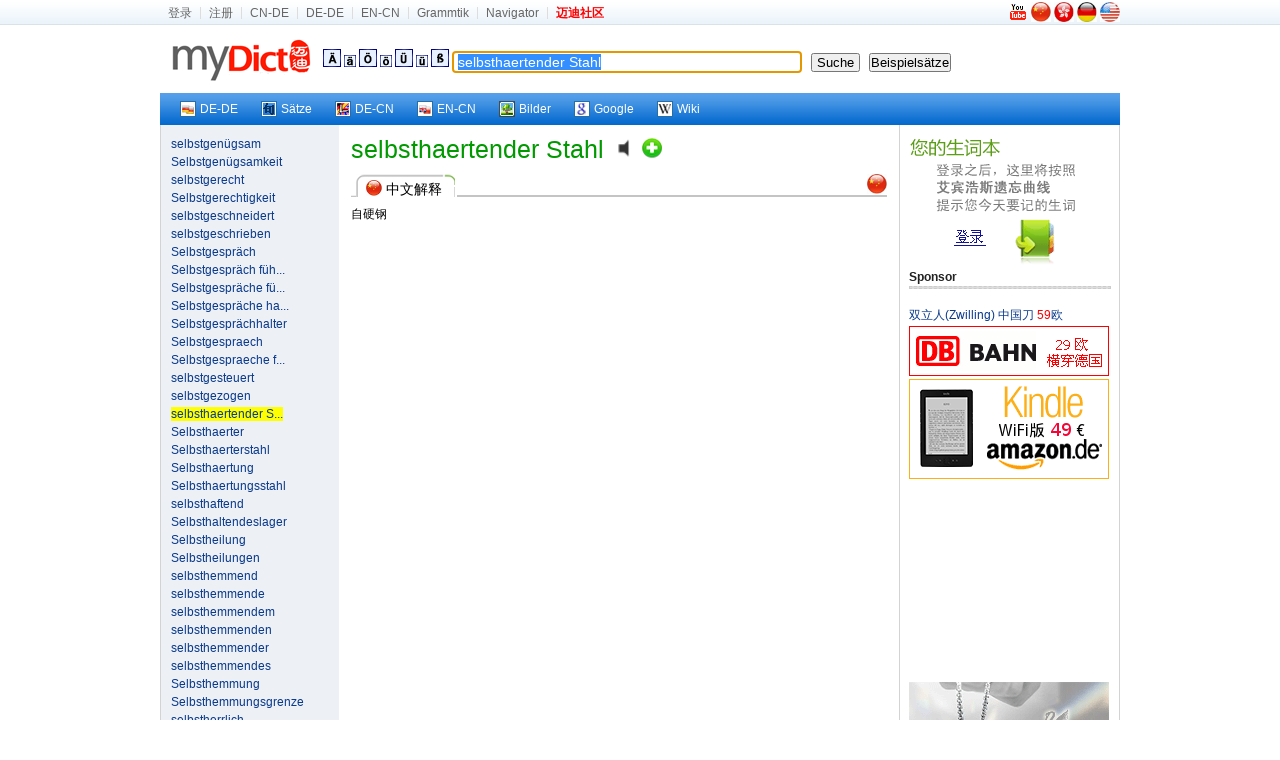

--- FILE ---
content_type: text/html; charset=utf-8
request_url: https://www.mydict.com/index.php?controller=Dict_German&action=Search&keyword=selbsthaertender%20Stahl
body_size: 5859
content:
<!DOCTYPE html PUBLIC "-//W3C//DTD XHTML 1.0 Transitional//EN" "http://www.w3.org/TR/xhtml1/DTD/xhtml1-transitional.dtd">
<html xmlns="http://www.w3.org/1999/xhtml" xml:lang="de" lang="de">
<head>
	<meta http-equiv="Content-Type" content="text/html; charset=UTF-8" />
	<TITLE>selbsthaertender Stahl hat folgende Bedeutung|selbsthaertender Stahl hat folgende Meinung|selbsthaertender Stahl hat folgende Anwendung, Beispiele, konjugierten Formen</TITLE>
	<META name="Robots" content="INDEX,FOLLOW" />
	<META name="keywords" content="selbsthaertender Stahl" />
	<meta name="description" content="Mydict bietet selbsthaertender Stahl Englische und Deutsche Bedeutung , und selbsthaertender Stahl konjugierten Formen,Präsens, Präteritum, Imperativ, Konjunktiv, Partizip, Präfix usw." />
	<META name="distribution" content="global" />
	<META name="Content-language" content="DE" />
	<link rel="icon" href="/favicon.ico" type="image/x-icon" />
	<link rel="shortcut icon" href="/favicon.ico" type="image/x-icon" />
	<link rel="stylesheet" type="text/css" href="/css/screen.css" media="screen, projection" />
	<link rel="stylesheet" type="text/css" href="/css/print.css" media="print" />
	<!--[if IE]><link rel="stylesheet" href="/css/ie.css" type="text/css" media="screen, projection" /><![endif]-->
	<link rel="stylesheet" type="text/css" href="/css/plugins/fancy-type/screen.css" media="screen, projection" />
	<script type="text/javascript" language="JavaScript" src="/js/jquery.js"></script>
	<script type="text/javascript" language="JavaScript" src="/js/common.js"></script>
	<script type="text/javascript">
		$(document).ready(function() {
			$('.id_anchor_decn').click(function(){
$('#zp_wrapper').ScrollTo(800)
return false;
});
			tablecloth();
			document.f.keyword.focus();

//////////////////// scroll ////////////////////////////////////////////////////////////////////////////
jQuery.getPos = function (e)
{
	var l = 0;
	var t  = 0;
	var w = jQuery.intval(jQuery.css(e,'width'));
	var h = jQuery.intval(jQuery.css(e,'height'));
	var wb = e.offsetWidth;
	var hb = e.offsetHeight;
	while (e.offsetParent){
		l += e.offsetLeft + (e.currentStyle?jQuery.intval(e.currentStyle.borderLeftWidth):0);
		t += e.offsetTop  + (e.currentStyle?jQuery.intval(e.currentStyle.borderTopWidth):0);
		e = e.offsetParent;
	}
	l += e.offsetLeft + (e.currentStyle?jQuery.intval(e.currentStyle.borderLeftWidth):0);
	t  += e.offsetTop  + (e.currentStyle?jQuery.intval(e.currentStyle.borderTopWidth):0);
	return {x:l, y:t, w:w, h:h, wb:wb, hb:hb};
};
jQuery.getClient = function(e)
{
	if (e) {
		w = e.clientWidth;
		h = e.clientHeight;
	} else {
		w = (window.innerWidth) ? window.innerWidth : (document.documentElement && document.documentElement.clientWidth) ? document.documentElement.clientWidth : document.body.offsetWidth;
		h = (window.innerHeight) ? window.innerHeight : (document.documentElement && document.documentElement.clientHeight) ? document.documentElement.clientHeight : document.body.offsetHeight;
	}
	return {w:w,h:h};
};
jQuery.getScroll = function (e) 
{
	if (e) {
		t = e.scrollTop;
		l = e.scrollLeft;
		w = e.scrollWidth;
		h = e.scrollHeight;
	} else  {
		if (document.documentElement && document.documentElement.scrollTop) {
			t = document.documentElement.scrollTop;
			l = document.documentElement.scrollLeft;
			w = document.documentElement.scrollWidth;
			h = document.documentElement.scrollHeight;
		} else if (document.body) {
			t = document.body.scrollTop;
			l = document.body.scrollLeft;
			w = document.body.scrollWidth;
			h = document.body.scrollHeight;
		}
	}
	return { t: t, l: l, w: w, h: h };
};

jQuery.intval = function (v)
{
	v = parseInt(v);
	return isNaN(v) ? 0 : v;
};

jQuery.fn.ScrollTo = function(s) {
	o = jQuery.speed(s);
	return this.each(function(){
		new jQuery.fx.ScrollTo(this, o);
	});
};

jQuery.fx.ScrollTo = function (e, o)
{
	var z = this;
	z.o = o;
	z.e = e;
	z.p = jQuery.getPos(e);
	z.s = jQuery.getScroll();
	z.clear = function(){clearInterval(z.timer);z.timer=null};
	z.t=(new Date).getTime();
	z.step = function(){
		var t = (new Date).getTime();
		var p = (t - z.t) / z.o.duration;
		if (t >= z.o.duration+z.t) {
			z.clear();
			setTimeout(function(){z.scroll(z.p.y, z.p.x)},13);
		} else {
			st = ((-Math.cos(p*Math.PI)/2) + 0.5) * (z.p.y-z.s.t) + z.s.t;
			sl = ((-Math.cos(p*Math.PI)/2) + 0.5) * (z.p.x-z.s.l) + z.s.l;
			z.scroll(st, sl);
		}
	};
	z.scroll = function (t, l){window.scrollTo(l, t)};
	z.timer=setInterval(function(){z.step();},13);
};









		});
		
function sen() {
	location.href="/Wort/"+encodeURI(document.getElementById('keyword').value)+'/';
}
function addSpecChar(NewCode) {
	document.f.keyword.value += ''+NewCode+''; 
}
	</script>

</head>


<body>
	<div id="mini_nav_wrap">
		<div id="mini_nav">
			<div id="mini_nav_fl">
				<ul>
										<li><a href="http://home.mydict.com/index.php?controller=User_Default&action=Login&from=search&server=2&word=selbsthaertender%20Stahl" rel="nofollow">登录</a></li>
					<li><a href="http://home.mydict.com/index.php?controller=User_Default&action=RegisterEmail&from=search&server=2&word=selbsthaertender%20Stahl" rel="nofollow">注册</a></li>
										<li><A rel="nofollow" href="http://cn.mydict.com/"  alt="Wörterbuch für Deutsch-Chinesisch">CN-DE</A></li>
					<li><A rel="nofollow" href="http://dede.mydict.com/" alt="Wörterbuch für Deutsch-Deutsch">DE-DE</A></li>
					<li><A rel="nofollow" href="http://www.dict.li" alt="Wörterbuch für Englisch-Chinesisch">EN-CN</A></li>
					<li><A rel="nofollow" href="/index.php?controller=Cms_View&action=Index&title=%E8%BF%88%E8%BF%AA%E5%BE%B7%E8%AF%AD%E8%AF%AD%E6%B3%95%E9%A6%96%E9%A1%B5" alt="Grammtik">Grammtik</A></li>
										<li><A rel="nofollow" target=_blank href="http://www.guozili.com/" alt="Website Navigator">Navigator</A></li>
															<li class="end"><a href="http://www.mydict.org" title="互助|翻译|生活|消费"><span style="FONT-WEIGHT: bold; COLOR: red">迈迪社区</span></a></li>

				</ul>
			</div>
			<div id="mini_nav_right">
				<div id="flags">
										<a rel="nofollow" href="//www.youtube.com/watch?v=pzB_eYYDK6A" target="_blank" title="Introducing  Mydict"><img src="/images/youtube.png" style="padding:0 2px 2px 0" alt="Introducing  Mydict"></a>
										<A rel="nofollow" href="/index.php?controller=Base&action=ChangeLang&language=cn" title="中文"><img src="/images/flags/china.jpg" style="width:20px;height:20px;" alt="中文"></A>
					<A rel="nofollow" href="/index.php?controller=Base&action=ChangeLang&language=tc" title="繁体中文"><img src="/images/flags/hong_kong.jpg" style="width:20px;height:20px;" alt="繁体中文"></A>
					<A rel="nofollow" href="/index.php?controller=Base&action=ChangeLang&language=de" title="Deutsch"><img src="/images/flags/germany.jpg" style="width:20px;height:20px;" alt="Deutsch"></A>
					<A rel="nofollow" href="/index.php?controller=Base&action=ChangeLang&language=en" title="English"><img src="/images/flags/usa.jpg" style="width:20px;height:20px;" alt="English"></A>
				</div>
			</div>
		</div>
	</div>
	<div id="zp_wrapper">



		<div class="zp_show_header">


			<div class=weblogo><a rel="nofollow" href="/index.php">&nbsp;&nbsp;<img src="/images/weblogo.gif" alt="Startseite"></a> </div>
		<div class=box-header-line>
				<form id=f name=f onsubmit="if(this.keyword.value == '') return false;else {top.location.href='/index.php?controller=Dict_German&action=Search&keyword='+encodeURI(this.keyword.value);return false;}" method=get>
				<A href="javascript:addSpecChar('&Auml;')"><IMG src="/images/dict/Ae.gif"></A> <A href="javascript:addSpecChar('&auml;')"><IMG src="/images/dict/a2.gif"></A> <A href="javascript:addSpecChar('&Ouml;')"><IMG src="/images/dict/Oe.gif"></A> <A href="javascript:addSpecChar('&ouml;')"><IMG src="/images/dict/o2.gif"></A> <A href="javascript:addSpecChar('&Uuml;')"><IMG src="/images/dict/Ue.gif"></A> <A href="javascript:addSpecChar('&uuml;')"><IMG src="/images/dict/u2.gif"></A> <A href="javascript:addSpecChar('&szlig;')"><IMG src="/images/dict/SS.gif"></A>
				
					<input class="word" id="keyword" name="keyword" onmouseover="this.focus()" onfocus="this.select()" value="selbsthaertender Stahl" style="width:338px;font-size:14px;border: 1px solid #0c2550;border-right-color: #95a3b9;border-bottom-color: #95a3b9;padding: 2px 5px 2px 5px;">&nbsp;&nbsp; <input id="Search" onKeyDown="if (event.keyCode==13)form.submit()" type=submit value=" Suche ">&nbsp;&nbsp; 
					<input name="button" type="button"  value="Beispielsätze" onClick="javascript:sen();" />
				</form>
			</div>
		</div>

		<div class="zp_show_nav">
			<div id="zp_vista_toolbar">
				<ul>
					<li><a href="http://dede.mydict.com/selbsthaertender+Stahl.html" target="_blank" rel="nofollow"><span><img align="left" src="/images/out/ico_dede.gif" />DE-DE</span></a></li>
					<li><a href="/Wort/selbsthaertender+Stahl/" target="_blank"><span><img align="left" src="/images/out/ico_wort.gif" alt="Deutsche Beispiele" />Sätze</span></a></li>
					<li><a href="http://dict.leo.org/?search=selbsthaertender+Stahl" target="_blank" rel="nofollow"><span><img align="left" src="/images/out/ico_leo.gif" />DE-CN</span></a></li>
					<li><a href="http://www.mydict.uk/selbsthaertender+Stahl/" target="_blank" rel="nofollow"><span><img align="left" src="/images/out/ico_encn.gif" />EN-CN</span></a></li>
					<li><a href="http://images.google.com/images?q=selbsthaertender+Stahl" target="_blank"><span><img align="left" src="/images/out/ico_image.gif" />Bilder</span></a></li>
					<li><a href="http://www.google.de/search?q=selbsthaertender+Stahl" target="_blank"><span><img align="left" src="/images/out/ico_google.gif" />Google</span></a></li>
					<li><a href="http://de.wikipedia.org/wiki/selbsthaertender+Stahl" target="_blank"><span><img align="left" src="/images/out/ico_wiki.gif" />Wiki</span></a></li>
					
									</ul>
			</div>
		</div>



	<div id="zp_container" class="wrapper_3_bg">
		<div class="zp_span_left zp_paragraph">
			<a href="/index.php?controller=Dict_German&action=Search&keyword=selbstgen%C3%BCgsam">selbstgenügsam</a><br /><a href="/index.php?controller=Dict_German&action=Search&keyword=Selbstgen%C3%BCgsamkeit">Selbstgenügsamkeit</a><br /><a href="/index.php?controller=Dict_German&action=Search&keyword=selbstgerecht">selbstgerecht</a><br /><a href="/index.php?controller=Dict_German&action=Search&keyword=Selbstgerechtigkeit">Selbstgerechtigkeit</a><br /><a href="/index.php?controller=Dict_German&action=Search&keyword=selbstgeschneidert">selbstgeschneidert</a><br /><a href="/index.php?controller=Dict_German&action=Search&keyword=selbstgeschrieben">selbstgeschrieben</a><br /><a href="/index.php?controller=Dict_German&action=Search&keyword=Selbstgespr%C3%A4ch">Selbstgespräch</a><br /><a href="/index.php?controller=Dict_German&action=Search&keyword=Selbstgespr%C3%A4ch%20f%C3%BChren" title="Selbstgespräch führen">Selbstgespräch füh...</a><br /><a href="/index.php?controller=Dict_German&action=Search&keyword=Selbstgespr%C3%A4che%20f%C3%BChren" title="Selbstgespräche führen">Selbstgespräche fü...</a><br /><a href="/index.php?controller=Dict_German&action=Search&keyword=Selbstgespr%C3%A4che%20halten" title="Selbstgespräche halten">Selbstgespräche ha...</a><br /><a href="/index.php?controller=Dict_German&action=Search&keyword=Selbstgespr%C3%A4chhalter">Selbstgesprächhalter</a><br /><a href="/index.php?controller=Dict_German&action=Search&keyword=Selbstgespraech">Selbstgespraech</a><br /><a href="/index.php?controller=Dict_German&action=Search&keyword=Selbstgespraeche%20fuehren" title="Selbstgespraeche fuehren">Selbstgespraeche f...</a><br /><a href="/index.php?controller=Dict_German&action=Search&keyword=selbstgesteuert">selbstgesteuert</a><br /><a href="/index.php?controller=Dict_German&action=Search&keyword=selbstgezogen">selbstgezogen</a><br /><a href="/index.php?controller=Dict_German&action=Search&keyword=selbsthaertender%20Stahl"><span style="background:#ff0;">selbsthaertender S...</span></a><br /><a href="/index.php?controller=Dict_German&action=Search&keyword=Selbsthaerter">Selbsthaerter</a><br /><a href="/index.php?controller=Dict_German&action=Search&keyword=Selbsthaerterstahl">Selbsthaerterstahl</a><br /><a href="/index.php?controller=Dict_German&action=Search&keyword=Selbsthaertung">Selbsthaertung</a><br /><a href="/index.php?controller=Dict_German&action=Search&keyword=Selbsthaertungsstahl">Selbsthaertungsstahl</a><br /><a href="/index.php?controller=Dict_German&action=Search&keyword=selbsthaftend">selbsthaftend</a><br /><a href="/index.php?controller=Dict_German&action=Search&keyword=Selbsthaltendeslager">Selbsthaltendeslager</a><br /><a href="/index.php?controller=Dict_German&action=Search&keyword=Selbstheilung">Selbstheilung</a><br /><a href="/index.php?controller=Dict_German&action=Search&keyword=Selbstheilungen">Selbstheilungen</a><br /><a href="/index.php?controller=Dict_German&action=Search&keyword=selbsthemmend">selbsthemmend</a><br /><a href="/index.php?controller=Dict_German&action=Search&keyword=selbsthemmende">selbsthemmende</a><br /><a href="/index.php?controller=Dict_German&action=Search&keyword=selbsthemmendem">selbsthemmendem</a><br /><a href="/index.php?controller=Dict_German&action=Search&keyword=selbsthemmenden">selbsthemmenden</a><br /><a href="/index.php?controller=Dict_German&action=Search&keyword=selbsthemmender">selbsthemmender</a><br /><a href="/index.php?controller=Dict_German&action=Search&keyword=selbsthemmendes">selbsthemmendes</a><br /><a href="/index.php?controller=Dict_German&action=Search&keyword=Selbsthemmung">Selbsthemmung</a><br /><a href="/index.php?controller=Dict_German&action=Search&keyword=Selbsthemmungsgrenze">Selbsthemmungsgrenze</a><br /><a href="/index.php?controller=Dict_German&action=Search&keyword=selbstherrlich">selbstherrlich</a><br /><a href="/index.php?controller=Dict_German&action=Search&keyword=selbstherrlich%20schalten%20und%20walten" title="selbstherrlich schalten und walten">selbstherrlich sch...</a><br /><a href="/index.php?controller=Dict_German&action=Search&keyword=selbstherrlichkeit">selbstherrlichkeit</a><br /><a href="/index.php?controller=Dict_German&action=Search&keyword=Selbstherrschaft">Selbstherrschaft</a><br /><a href="/index.php?controller=Dict_German&action=Search&keyword=Selbstherrschafte">Selbstherrschafte</a><br /><a href="/index.php?controller=Dict_German&action=Search&keyword=Selbstherrschaftes">Selbstherrschaftes</a><br /><a href="/index.php?controller=Dict_German&action=Search&keyword=Selbstherrschafts">Selbstherrschafts</a><br /><a href="/index.php?controller=Dict_German&action=Search&keyword=selbstherrschend">selbstherrschend</a><br /><a href="/index.php?controller=Dict_German&action=Search&keyword=Selbstherrscher">Selbstherrscher</a><br /><a href="/index.php?controller=Dict_German&action=Search&keyword=Selbsthilfe">Selbsthilfe</a><br /><a href="/index.php?controller=Dict_German&action=Search&keyword=Selbsthilfegruppe">Selbsthilfegruppe</a><br /><a href="/index.php?controller=Dict_German&action=Search&keyword=Selbsthilfegruppen">Selbsthilfegruppen</a><br /><a href="/index.php?controller=Dict_German&action=Search&keyword=Selbsthilferecht">Selbsthilferecht</a><br /><a href="/index.php?controller=Dict_German&action=Search&keyword=Selbsthilfeverkauf">Selbsthilfeverkauf</a><br /><a href="/index.php?controller=Dict_German&action=Search&keyword=Selbsthingabe">Selbsthingabe</a><br /><a href="/index.php?controller=Dict_German&action=Search&keyword=Selbsthypnose">Selbsthypnose</a><br /><a href="/index.php?controller=Dict_German&action=Search&keyword=Selbsthypnosen">Selbsthypnosen</a><br /><a href="/index.php?controller=Dict_German&action=Search&keyword=Selbstimmunisierung">Selbstimmunisierung</a><br /><a href="/index.php?controller=Dict_German&action=Search&keyword=Selbstimmunit%C3%A4t">Selbstimmunität</a><br /><a href="/index.php?controller=Dict_German&action=Search&keyword=selbstimpfbar">selbstimpfbar</a><br /><a href="/index.php?controller=Dict_German&action=Search&keyword=Selbstinduktion">Selbstinduktion</a><br /><a href="/index.php?controller=Dict_German&action=Search&keyword=Selbstinduktionen">Selbstinduktionen</a><br /><a href="/index.php?controller=Dict_German&action=Search&keyword=Selbstinduktionskoeffizient" title="Selbstinduktionskoeffizient">Selbstinduktionsko...</a><br /><a href="/index.php?controller=Dict_German&action=Search&keyword=Selbstinduktivitaet">Selbstinduktivitaet</a><br /><a href="/index.php?controller=Dict_German&action=Search&keyword=selbstinduziert">selbstinduziert</a><br /><a href="/index.php?controller=Dict_German&action=Search&keyword=Selbstinfluenz">Selbstinfluenz</a><br /><a href="/index.php?controller=Dict_German&action=Search&keyword=Selbstinspektion">Selbstinspektion</a><br /><a href="/index.php?controller=Dict_German&action=Search&keyword=Selbstironie">Selbstironie</a><br /><a href="/index.php?controller=Dict_German&action=Search&keyword=Selbstironien">Selbstironien</a><br /><a href="/index.php?controller=Dict_German&action=Search&keyword=selbstisch">selbstisch</a><br /><a href="/index.php?controller=Dict_German&action=Search&keyword=selbstische">selbstische</a><br /><a href="/index.php?controller=Dict_German&action=Search&keyword=selbstischem">selbstischem</a><br /><a href="/index.php?controller=Dict_German&action=Search&keyword=selbstischen">selbstischen</a><br /><a href="/index.php?controller=Dict_German&action=Search&keyword=selbstischer">selbstischer</a><br />
		</div>
		<div class="zp_span_center zp_paragraph">


<span class="zp_pos_muti">selbsthaertender Stahl</span>&nbsp;&nbsp;&nbsp;&nbsp;<object style="margin-bottom: 2px;" data="/images/Speaker.swf" type="application/x-shockwave-flash" id="pronunciation" height="20" width="20"><param name="movie" value="/images/Speaker.swf"><param name="flashvars" value="sound_name=/audio.php?1768469920"><param name="wmode" value="transparent"><a rel="nofollow" href="/audio.php?1768469920"><img src="/images/Speaker.png" alt="Aussprache" border="0" height="20" width="20"></a></object>&nbsp;&nbsp;<a rel="nofollow" href="http://home.mydict.com/index.php?controller=User_NewVocabulary&action=AddNewVocabulary&keyword=selbsthaertender%2BStahl&from=Dict_German___Search"><img style="padding-bottom:-3px;*margin-bottom:-2px;" src="/images/new_vocabulary.gif" alt="加入生词本"></a>&nbsp;&nbsp;<br />





<div class="link_box" id="anchor_decn"><div class="link_box_leftpart"><img src="/images/flags/china.jpg" class="small_flag"> 中文解释 </div><div class="link_box_rightpart"><span class="link_balls"><a href="#" class="id_anchor_decn" title="中文解释"><img src="/images/flags/china.jpg" style="width:20px;height:20px;"></a></span></div></div>自硬钢<br />


















































<div id="thank_you_for_keep_this_AD">
    <script type="text/javascript" src="//static.criteo.net/js/ld/publishertag.js"></script>
    <script type="text/javascript">
    Criteo.DisplayAd({
        "zoneid": 96562,
        "async": false});
    </script>
</div>

















<br /><br />


<!--div><strong>论坛新贴</strong></div>
<hr style="border:1px dashed #cccccc; height:1px;">
<script type="text/javascript" src="http://www.mydict.org/api.php?mod=js&bid=7"></script>
<br-->





		</div>
		<div class="zp_span_right zp_paragraph  last">
		
<a href="http://home.mydict.com/index.php?controller=User_Default&action=Login&from=search&server=2&word=selbsthaertender%20Stahl"><img src="/images/dict/loginback.gif" border="0" alt="点击登录" width="200" height="133"/></a><br />

<div></div>

<div><strong>Sponsor</strong></div>
<hr style="border:1px dashed #cccccc; height:1px">




	<a target="_blank" rel="nofollow" href="//www.amazon.de/dp/B06X9SHZ44?ie=UTF8&tag=myd07-21&linkCode=as2&camp=1638&creative=19454&creativeASIN=B002C1BBLC">双立人(Zwilling) 中国刀 <span style="color:red;">59</span>欧</a><img rel="nofollow" src="//www.assoc-amazon.de/e/ir?t=myd07-21&l=as2&o=3&a=B002C1BBLC" width="1" height="1" border="0" alt="" style="border:none !important; margin:0px !important;" /><br />
	<a target="_blank" href="https://www.bahn.de" title="29欧横穿德国"><img src="/images/w/db.gif" style="padding-top:2px;" /><img border="0" width="1" height="1" src="//banners.webmasterplan.com/view.asp?ref=432797&site=2894&b=108"></a><br />
  	<a target="_blank" href="//www.amazon.de/gp/product/B0CP31T5M6/ref=as_li_ss_tl?ie=UTF8&camp=1638&creative=19454&creativeASIN=B007HCCOD0&linkCode=as2&tag=myd07-21" title="Kindle WiFi版 只要49€" ><img src="/images/w/KindleWiFi49.png" style="padding-top:2px;" /><img src="//ir-de.amazon-adsystem.com/e/ir?t=myd07-21&l=as2&o=3&a=B007HCCOD0" width="1" height="1" border="0" alt="" style="border:none !important; margin:0px !important;" /></a>

		<span style="padding-top:2px;">
		<script async src="//pagead2.googlesyndication.com/pagead/js/adsbygoogle.js"></script>
    <!-- MyDict Search DECN 200 -->
    <ins class="adsbygoogle"
         style="display:inline-block;width:200px;height:200px"
         data-ad-client="ca-pub-0372720333360378"
         data-ad-slot="5168039015">
    </ins>
    <script>
    (adsbygoogle = window.adsbygoogle || []).push({});
    </script>
	</span>
	  	<a target="_blank" href="//www.swarovski.com/" title="施家水晶打折了！"><img src="/images/w/swarovski.gif" style="padding-top:2px;" /></a>
	

<br />




















						
														














<a href="/content/about/kontakt.htm" target="_blank">Sponsor Kontakt </a>


		</div>
	</div>

	</div><!--zp_wrapper-->
	<div class="zp_footer">
		<A title="Über uns" href="/content/about/about.htm" target="_blank" rel=nofollow>Über uns</A><SPAN class=separator> | </SPAN>
		<A title="Kontakt uns" href="/content/about/kontakt.htm" target="_blank" rel=nofollow>Kontakt</A><SPAN class=separator> | </SPAN>
		<A title="Copyright" href="/content/about/copyright.htm" target="_blank" rel=nofollow>Copyright</A><SPAN class=separator> | </SPAN>
		<a title="蜀ICP备14000163号" href="http://www.miibeian.gov.cn/" target="_blank" rel=nofollow>蜀ICP备14000163号</a><SPAN class=separator> | </SPAN>
		<A title="Impressum" href="/content/about/impressum.htm" target="_blank" rel=nofollow>Impressum</A>
		<div class="copyright">Copyright © 1998 - 2026 MyDict. All Rights Reserved </div>
		<div class="copyright">迈迪在线 版权所有</div>
	</div>
	<script type="text/javascript">
		var gaJsHost = (("https:" == document.location.protocol) ? "https://ssl." : "http://www.");
		document.write(unescape("%3Cscript src='" + gaJsHost + "google-analytics.com/ga.js' type='text/javascript'%3E%3C/script%3E"));
	</script>
	<script type="text/javascript">
		try {
		var pageTracker = _gat._getTracker("UA-93326-1");
		pageTracker._trackPageview();
		} catch(err) {}
	</script>


</body>
</html>

--- FILE ---
content_type: text/html; charset=utf-8
request_url: https://www.google.com/recaptcha/api2/aframe
body_size: 267
content:
<!DOCTYPE HTML><html><head><meta http-equiv="content-type" content="text/html; charset=UTF-8"></head><body><script nonce="KbA1JbO1IaK0JdxhL_TOIw">/** Anti-fraud and anti-abuse applications only. See google.com/recaptcha */ try{var clients={'sodar':'https://pagead2.googlesyndication.com/pagead/sodar?'};window.addEventListener("message",function(a){try{if(a.source===window.parent){var b=JSON.parse(a.data);var c=clients[b['id']];if(c){var d=document.createElement('img');d.src=c+b['params']+'&rc='+(localStorage.getItem("rc::a")?sessionStorage.getItem("rc::b"):"");window.document.body.appendChild(d);sessionStorage.setItem("rc::e",parseInt(sessionStorage.getItem("rc::e")||0)+1);localStorage.setItem("rc::h",'1768469931309');}}}catch(b){}});window.parent.postMessage("_grecaptcha_ready", "*");}catch(b){}</script></body></html>